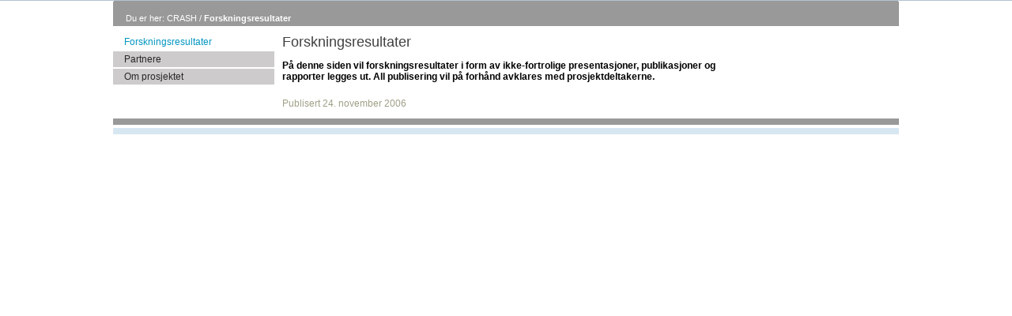

--- FILE ---
content_type: text/html; charset=utf-8
request_url: https://www.sintef.no/projectweb/crash/forskningsresultater-/
body_size: 2701
content:



<!DOCTYPE html>
<!--[if lt IE 7 ]><html class="ie ie6" lang="no">> <![endif]-->
<!--[if IE 7 ]><html class="ie ie7" lang="no"> <![endif]-->
<!--[if IE 8 ]><html class="ie ie8" lang="no"> <![endif]-->
<!--[if IE 9 ]><html class="ie ie9" lang="no"> <![endif]-->
<!--[if (gt IE 9)|!(IE)]><!-->
<html lang="no">
<!--<![endif]-->

<head>
    <title>Forskningsresultater </title>
    <meta charset="UTF-8">


<script id="CookieConsent" src="https://policy.app.cookieinformation.com/uc.js" data-culture="NB" type="text/javascript"></script>

<script>
    (function(){
        try {
            window.CookieInformation.youtubeCategorySdk = 'cookie_cat_marketing';
            window.CookieInformation.enableYoutubeNotVisibleDescription = true;
            window.CookieInformation.youtubeNotVisibleDescription = "Du m&#229; godta bruk av informasjonskapsler (markedsf&#248;ring) for &#229; se dette innholdet. Klikk her for &#229; oppdatere";
        } catch (err){
            console.error(err);
        }
    })();
</script>
    <script type="text/javascript" src="/Legacy/Script/json2.js"></script>
    <script type="text/javascript" src="https://ajax.googleapis.com/ajax/libs/jquery/1.7.1/jquery.min.js"></script>
    <script type="text/javascript" src="https://ajax.googleapis.com/ajax/libs/jqueryui/1.8.16/jquery-ui.js"></script>
    <script type="text/javascript" src="/Legacy/Script/querystring.js"></script>
    <script type="text/javascript" src="/Legacy/Script/fancybox-2/jquery.fancybox.pack.js?v=2.1.5"></script>
    <script type="text/javascript" src="/Legacy/Script/fancybox-2/helpers/jquery.fancybox-thumbs.js?v=1.0.7"></script>
    <script type="text/javascript" src="/Legacy/Script/multimedia.js"></script>
    <script type="text/javascript" src="/Legacy/Script/modernizr.js?v10.0.0.21938"></script>
    <script type="text/javascript" src="/Legacy/scripts/oldprojectweb.js?v10.0.0.21938"></script>

    <link rel="stylesheet" type="text/css" href="/Legacy/Script/fancybox-2/jquery.fancybox.css?v=2.1.5" />
    <link rel="stylesheet" type="text/css" href="/Legacy/Script/fancybox-2/helpers/jquery.fancybox-thumbs.css?v=1.0.7" />

    <link rel="stylesheet" type="text/css" href="/Legacy/styles/WebForms/Themes/Editor.css" />
    <link rel="stylesheet" type="text/css" href="/Legacy/styles/WebForms/Themes/Structure.css" />
    <link rel="stylesheet" type="text/css" href="/Legacy/styles/WebForms/Themes/Specific.css" />
    <link rel="stylesheet" type="text/css" href="/Legacy/styles/WebForms/Themes/Blue/Specific.css" />
    <link rel="stylesheet" type="text/css" href="/Legacy/Styles/WebForms/Themes/Jquery/sintef.css" />
    <link rel="stylesheet" type="text/css" href="/Legacy/styles/WebForms/multimedia.css" />
    <link rel="stylesheet" type="text/css" href="/Legacy/styles/WebForms/cookieconsent.css" />

    <script type="text/javascript" src="/Util/javascript/print.js"></script>


    <link href="https://www.sintef.no/projectweb/crash/forskningsresultater-/" rel="canonical" />

    <!-- Favicons-->
    <link rel="shortcut icon" href="/favicon.ico?v=xQdRx5jj52">

    <!-- Meta tags for sharing -->
    <meta name="facebook-domain-verification" content="v8z4lg9m323xwkeavxrm1v3gcxp70a" />

    <meta property="og:title" content="Forskningsresultater " />
    <meta property="og:type" content="article" />
    <meta property="og:url" content="https://www.sintef.no/projectweb/crash/forskningsresultater-/" />
    <meta property="og:site_name" content="Forskningsresultater " />

    <meta name="twitter:card" content="summary">
    <meta name="twitter:site" content="SINTEF">
    <meta name="twitter:creator" content="SINTEF" />
    <meta name="twitter:title" content="Forskningsresultater ">

        <meta name="description" content="P&#229; denne siden vil forskningsresultater i form av ikke-fortrolige presentasjoner, publikasjoner og rapporter legges ut. All publisering vil p&#229; forh&#229;nd avklares med prosjektdeltakerne.
" />


    <meta name="PageType" content="OldArticlePage" />
    <meta name="PageCategory" content="Nyheter" />

     
    
    
<script type="text/javascript">var appInsights=window.appInsights||function(config){function t(config){i[config]=function(){var t=arguments;i.queue.push(function(){i[config].apply(i,t)})}}var i={config:config},u=document,e=window,o="script",s="AuthenticatedUserContext",h="start",c="stop",l="Track",a=l+"Event",v=l+"Page",r,f;setTimeout(function(){var t=u.createElement(o);t.src=config.url||"https://js.monitor.azure.com/scripts/a/ai.0.js";u.getElementsByTagName(o)[0].parentNode.appendChild(t)});try{i.cookie=u.cookie}catch(y){}for(i.queue=[],r=["Event","Exception","Metric","PageView","Trace","Dependency"];r.length;)t("track"+r.pop());return t("set"+s),t("clear"+s),t(h+a),t(c+a),t(h+v),t(c+v),t("flush"),config.disableExceptionTracking||(r="onerror",t("_"+r),f=e[r],e[r]=function(config,t,u,e,o){var s=f&&f(config,t,u,e,o);return s!==!0&&i["_"+r](config,t,u,e,o),s}),i}({instrumentationKey:"a6bf6747-f7a0-4eb1-b9ce-2f80407bf39f",sdkExtension:"a"});window.appInsights=appInsights;appInsights.queue&&appInsights.queue.length===0&&appInsights.trackPageView();</script></head>

<body id="projectweb">
    



<!-- Google Tag Manager -->
<noscript>
    <iframe src="//www.googletagmanager.com/ns.html?id=GTM-KDHGJL"
            height="0"
            width="0"
            style="display:none;visibility:hidden">
    </iframe>
</noscript>
<script>
    (function (w, d, s, l, i) {
        w[l] = w[l] || [];
        w[l].push({ 'gtm.start': new Date().getTime(), event: 'gtm.js' });
        var f = d.getElementsByTagName(s)[0],
            j = d.createElement(s),
            dl = l != 'dataLayer' ? '&l=' + l : '';

        j.async = true;
        j.src = '//www.googletagmanager.com/gtm.js?id=' + i + dl;
        f.parentNode.insertBefore(j, f);
    })(window, document, 'script', 'dataLayer', 'GTM-KDHGJL');
</script>
<!-- End Google Tag Manager -->
    

    <noscript class="no-script-warning">
        Nettleseren din har ikke sl&#229;tt p&#229; JavaScript. Nettsiden fungerer, men noe funksjonalitet kan dermed v&#230;re begrenset.
    </noscript>

    <div id="ContainerDiv" class="">
		<div id="MainContainerDivBG">
            <div id="MainContainerDiv">
                <div id="TopContainerWide">
                    <div id="TopContainer">
                        
                        
                    </div>
                </div>

                <div id="ContainerFromHeader">
                    
                    


    <div id="AlernativeBreadCrumb">
        <div id="BreadCrumbWide">

<div id="BreadCrumb">
        <span class="BreadCrumbLabel">
            Du er her:
        </span>
        <span id="BreadCrumbPath">
                <a href="/projectweb/crash/" class="">
                    CRASH
                </a>
                    <span>/</span>
                <a href="/projectweb/crash/forskningsresultater-/" class="Selected">
                    Forskningsresultater 
                </a>
        </span>
</div>

        </div>
    </div>


                    <table id="FullRegion" border="0" cellspacing="0" cellpadding="0" width="100%">
                        <tr class="MainRow">
                            
<td id="LeftRegion" rowspan="2">
    <div id="LeftRegionDiv">
        <div id="LeftMenuDiv">
            <div class="linkMenu">
                <ul>
                        <li>
                            



<a href="/projectweb/crash/forskningsresultater-/" class="selected ">
    Forskningsresultater 
</a>

                        </li>
                        <li>
                            



<a href="/projectweb/crash/partnere/" class="">
    Partnere
</a>

                        </li>
                        <li>
                            



<a href="/projectweb/crash/om-prosjektet/" class="">
    Om prosjektet
</a>

                        </li>
                </ul>
            </div>
        </div>
    </div>
</td>

<script type="text/javascript">
    jQuery(document).ready(function ($) {
        $("a.selected.expanded").click(function (event) {
            event.preventDefault();
            $(this).removeClass('expanded').addClass('expandable');
            $(this).siblings('ul').hide();
            $(this).unbind('click');
        });
    });
</script>

                            <td id="MainArea">
                                <div id="MainAreaDiv">
                                    <a id="content"></a>
                                    <div id="voicearea" class="TextContent">
    


<div class="Ingress">
    <div class="Ingress">
        <div class="Title">
            Forskningsresultater 
        </div>
        <div class="Body">
                <div class="Ingress">
                    P&#229; denne siden vil forskningsresultater i form av ikke-fortrolige presentasjoner, publikasjoner og rapporter legges ut. All publisering vil p&#229; forh&#229;nd avklares med prosjektdeltakerne.

                </div>
        </div>
    </div>

</div>
    
</div>





<p class="metatext">
    <span>Publisert </span>
    <span>24. november 2006</span>
</p>
                                </div>
                            </td>




<td id="RightRegion" rowspan="2">
    <div id="RightRegionDiv">
        


        


        


        

    </div>
</td>                        </tr>
                        <tr>
                            <td id="FooterArea"></td>
                        </tr>
                    </table>

                    <div id="FooterDiv">
                        
                    </div>
                </div>
            </div>
        </div>
    </div>


    <script type="text/javascript" src="https://dl.episerver.net/13.6.1/epi-util/find.js"></script>
<script type="text/javascript">
if(typeof FindApi === 'function'){var api = new FindApi();api.setApplicationUrl('/');api.setServiceApiBaseUrl('/find_v2/');api.processEventFromCurrentUri();api.bindWindowEvents();api.bindAClickEvent();api.sendBufferedEvents();}
</script>

</body>
</html>